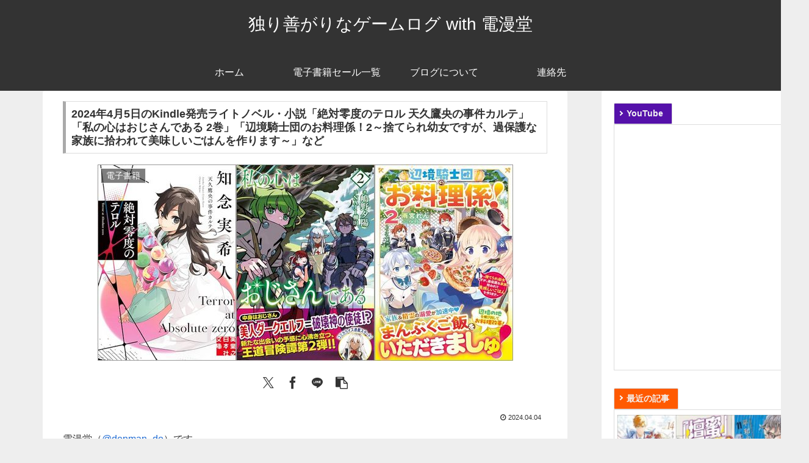

--- FILE ---
content_type: text/html; charset=utf-8
request_url: https://www.google.com/recaptcha/api2/aframe
body_size: 267
content:
<!DOCTYPE HTML><html><head><meta http-equiv="content-type" content="text/html; charset=UTF-8"></head><body><script nonce="GyHZmhcjZ4Umd5fWVYyOtQ">/** Anti-fraud and anti-abuse applications only. See google.com/recaptcha */ try{var clients={'sodar':'https://pagead2.googlesyndication.com/pagead/sodar?'};window.addEventListener("message",function(a){try{if(a.source===window.parent){var b=JSON.parse(a.data);var c=clients[b['id']];if(c){var d=document.createElement('img');d.src=c+b['params']+'&rc='+(localStorage.getItem("rc::a")?sessionStorage.getItem("rc::b"):"");window.document.body.appendChild(d);sessionStorage.setItem("rc::e",parseInt(sessionStorage.getItem("rc::e")||0)+1);localStorage.setItem("rc::h",'1769020160100');}}}catch(b){}});window.parent.postMessage("_grecaptcha_ready", "*");}catch(b){}</script></body></html>

--- FILE ---
content_type: text/css
request_url: https://dokuzen.com/wordpress/wp-content/themes/cocoon-child-master/style.css?ver=6.8.3&fver=20260121102742
body_size: 9582
content:
@charset "UTF-8";

/*!
Theme Name: Cocoon Child
Description: Cocoon専用の子テーマ
Theme URI: https://wp-cocoon.com/
Author: わいひら
Author URI: https://nelog.jp/
Template:   cocoon-master
Version:    1.1.3
*/

/************************************
** 子テーマ用のスタイルを書く
************************************/
/*必要ならばここにコードを書く*/
/*デザイン*/


*,
*:after,
*:before {
	-webkit-box-sizing: border-box;
	-moz-box-sizing: border-box;
	box-sizing: border-box;
}

.post img {
box-sizing: content-box!important;
}

* {
	margin: 0px;
	padding: 0px;
	word-wrap:break-word;
}

html {
	font-size: 62.5%;
}

body {
	font-family: "ヒラギノ角ゴ Pro W3", "Hiragino Kaku Gothic Pro", "メイリオ", Meiryo, Osaka, "ＭＳ Ｐゴシック", "MS PGothic", sans-serif;
	font-size: 1.4rem;
	line-height: 1.4;
}

a,
a:link,
a:hover {
	text-decoration: none;
	webkit-transition:0.3s linear;
	-moz-transition:0.3s linear;
	-o-transition:0.3s linear;
	-ms-transition:0.3s linear;
	transition:0.3s linear;
}

/*layout*/

body {
	color: #333;
	background: #eee;
}

a {
	color: #1967d2;
}

a:hover {
	color: #933;
}

.a-wrap {
    text-decoration: none;
    display: block;
    color: #036;
    padding: 1.5%;
    transition: all 0.3s ease-in-out;
}

.a-wrap:hover {
    color: #933;
}

h1 {
	font-size: 1.8rem;
}
.content {
    margin-top: 0;
}
.entry-title, .archive-title {
    margin: 0;
	margin-bottom: 1em;
    line-height: 1.3;
}
.entry-content {
    margin-top: 0;
}
.main {
    /* width: 860px; */
    padding: 1em 2em;
    /* border: 1px solid transparent; */
    /* border-radius: var(--cocoon-basic-border-radius); */
    /* position: relative; */
    /* z-index: 0; */
}

.post h1 {
    font-size: 1.8rem;
    padding: 0.5em;
    border: 1px solid #ddd;
    border-left: 5px solid #aaa;
    background: #fff;
}

h3.newentry {
    background-color: transparent;
	width: fit-content;
    padding: 0.5em 1em 0.5em 1.4em;
    margin: 0;
    border-radius: var(--cocoon-badge-border-radius);
	font-size: 1.4rem;
	border: 1px solid #ddd;
	color: #f3f3f3;
}
.textwidget .new-entry-cards a {
	border-top:1px solid #ddd;
	border-left:1px solid #ddd;
	border-right:1px solid #ddd;
}
.textwidget .new-entry-cards {
	border-bottom:1px solid #ddd;
}
.widget-entry-cards .a-wrap {
    margin-bottom: 0;
}

h2,h3,h4,h5,h6 {
	font-size: 1.6rem;
}

div#list h2.topics-tag {
        margin: 0;
        text-align: left;
        font-size: 1.4rem;
		border: 1px solid #ddd;
		border-bottom: 0;
		font-size: 1.4rem;
		color: #f3f3f3;
		padding: 0.5em 1em 0.5em 1.4em;
		width: fit-content;
		background-color: #333;
		display: inline-block;
 }

ul,
ol {
	list-style-position: inside;
}

#individual {
border-bottom: 1px solid #ddd;
}

ul,
ol {
	list-style-position: outside;
}

.post ul,
.post ol {
	margin:0.5em 0 0.5em 2em;
}


.post li {
    margin-left: 2em;
    padding: 0.2em 0;
}

blockquote {
	margin: 2em 1em;
	padding: 0 1em;
	border: 1px solid #ddd;
}
blockquote {
	background: #eee;
}

.borderbox {
	margin: 1em;
	padding: 1em;
	border: 1px solid #ddd;
}
.borderbox p {
	margin: 0;
}

table {
	width: 100%;
	border: 1px #ddd solid;
	border-collapse: collapse;
	font-size: 1.5rem;
}
table.denmando-salelist {
    border-bottom: 0px;
    border-right: 0px;
}
table caption {
    text-align: left;
    font-size: 1.6rem;
}

table th,
table td {
	padding: 6px 8px;
	border: 1px #ddd solid;
}
table.denmando-salelist th,
table.denmando-salelist td {
    border-top: 0px;
    border-left: 0px;
}

table thead th {
	background-color: #933;
	color: #eee;
	text-align: center;
}

table tbody td {
	background-color: #fff;
}

/*img*/

div.eyecatch,div.smallimg,div.middleimg,div.largeimg {
	text-align: center;
	margin: 0 auto;
	font-size: 1.2rem;
}

#extended div.eyecatch p,#extended div.smallimg p,#extended div.middleimg p,#extended div.largeimg p {
	margin: 0 0 1.5em;
}

div.eyecatch img,div.smallimg img,div.middleimg img,div.largeimg img {
	border: 3px double #ddd;
	margin: 3px;
}

div.eyecatch img {
	width: 96%;
	height: auto;
}

div.smallimg img {
	text-align: center;
	margin: 0 auto;
}

@media only screen and (max-width: 767px) {

	div.middleimg img,div.largeimg img {
		width: 100%;
		max-width: 300px;
		height: auto;
	}
}

@media only screen and (min-width: 768px) {

	div.middleimg img {
		/*width: 100%;
		max-width: 400px;*/
		height: auto;
	}

	div.largeimg img {
		/*width: 100%;
		max-width: 640px;*/
		height: auto;
	}

}

@media only screen and (min-width: 1024px) {

div.eyecatch img {
	max-width: 100%;
	width: auto;
	}
}

/*material*/
.arrow-up {
  display: inline-block;
  vertical-align: middle;
  color: #eee;
  line-height: 1;
  position: relative;
  width: 0.1em;
  height: 1em;
  background: currentColor;
}

.arrow-up::before {
  content: '';
  width: 0.65em;
  height: 0.65em;
  border: 0.1em solid currentColor;
  border-left: 0;
  border-bottom: 0;
  box-sizing: border-box;
  transform: rotate(-45deg);
  position: absolute;
  top: 0;
  left: -0.275em;
  margin: auto;
}
.yellow {
	color:#fcb900;
}

.saleNew {
	display: inline-block;
	margin-right: 5px;
	padding: 0 6px;
	font-size: 1.4rem;
	font-weight: normal;
	color:#fafafa;
}
.list-red {
	background:#d33;
}
.list-yellow {
	background:#ff6900;
}
.list-green {
	background:#00d084;
}
.list-brown {
	background:#996733;
}
.list-grey {
	background:#999;
}
.style-arrow::before{
	content: '';
	width: 6px;
	height: 6px;
	border: 0px;
	border-top: solid 2px #f7f7f7;
	border-right: solid 2px #f7f7f7;
	-ms-transform: rotate(45deg);
	-webkit-transform: rotate(45deg);
	transform: rotate(45deg);
	position: absolute;
	top: 50%;
	left: 0.5em;
	margin-top: -4px;
}
.style-arrowb::before{
	content: '';
	width: 6px;
	height: 6px;
	border: 0px;
	border-top: solid 2px #222;
	border-right: solid 2px #222;
	-ms-transform: rotate(45deg);
	-webkit-transform: rotate(45deg);
	transform: rotate(45deg);
	position: absolute;
	top: 50%;
	left: 0.5em;
	margin-top: -4px;
}
.style-arrow {
	position: relative;
	display: inline-block;
	padding-left: 20px;
}
.red {
	color:#d33;
}
.red-back {
	background: #cf2e2e!important;
}
.orange-back {
	background: #ff5a00!important;
}
.green-back {
	background: #00b46e!important;
}
.blue-back {
	background: #0082e6!important;
}
.purple-back {
	background: #5511aa!important;
}

ul.category-list{
	padding: 0.5em 2em;
	border: 1px solid #ddd;
}

.font-small {
	font-size: 1.3rem;
}
div#index article a,
article#individual footer aside,
#amazon-space div.amazon-entry,
section#comment article header,
#ranking li a,
.flex-row {
	display: -ms-flexbox;
	display: -webkit-flex;
	display: flex;
	-webkit-flex-direction: row;
	-ms-flex-direction: row;
	flex-direction: row;
}

.headwrap,
.flex-mix,
.flex-column {
	display: -ms-flexbox;
	display: -webkit-flex;
	display: flex;
	-webkit-flex-direction: column;
	-ms-flex-direction: column;
	flex-direction: column;
}

div#index article a,
.wrap-mix,
article#individual footer aside,
#amazon-space div.amazon-entry,
section#comment article header,
.flex-wrap {
	-webkit-flex-wrap: wrap;
	-ms-flex-wrap: wrap;
	flex-wrap: wrap;
}

.steam {
margin: 0 1em;
}

.steam iframe {
	width: 100%;
}

.movie {
	border: 1px solid #ddd;
	padding : 5px;
}


.movie iframe, .movie object, .movie embed {
	width: 300px;
	height: 190px;
	border-bottom: 0;
}

.right {
	display: flex;
	justify-content: flex-end;
}
cite {
	font-size:14px;
}

blockquote::before,
blockquote::after {
    content: "";
}

#navi {
    border-bottom: 1px solid #F00;
}
.related-entry-card-title, .entry-card-title {
    -webkit-box-orient: horizontal;
}

#list, .list-wrap {
	border-bottom: 1px solid #ddd;
    margin-bottom: 0;
}
a.entry-card-wrap {
	border: 1px solid #ddd;
	border-bottom: 0px solid #ddd;
}
div.sticky-wrapper {
	border-bottom: 1px solid #ddd;
	margin-bottom: 1em;
}
.eye-catch-wrap {
    justify-content: center;
}



.list {
    row-gap: 0;
}

.sticky-post {
	border: 1px solid #ddd;
	padding: 5px;
	display: grid;
}
#denmando_count_01 {
	grid-template-columns: 55% 45%;
}
#denmando_count_02 {
	grid-template-columns: 50% 50%;
}
#denmando_count_03 {
	grid-template-columns: 100%;
}

div#sticky-1,div#sticky-2,div#sticky-3 {
	margin: 5px;
}

div#sticky-1 {
	grid-column: 1 / 2; 
	grid-row: 1 / 3;
}
div#sticky-2 {
	grid-column: 2 / 3; 
	grid-row: 1 / 2;
}

div.set {
	order: 1;
	margin: 0 auto;
	max-width: 800px;
	width: 100%;
	position: relative;
}
 
div.set h2 {
        position: absolute;
        padding: 0.5em 1.2em 1.1em;
        bottom: 0;
        left: 0;
        color: #f7f7f7;
        width: 100%;
        z-index: 1;
        min-height: 5em;
        display: block;
		background: rgba(0, 66, 66, 0.6);
    }

.type-1 div.set h2 {
		position: static;
		color: #036;
		background: transparent;
    }

#main h2.topics-tag {
    border: 1px solid #ddd;
	border-bottom: 0;
	font-size: 1.4rem;
	color: #f3f3f3;
	padding: 0.5em 1em 0.5em 1.4em;
	background-color: #333;
	display: inline-block;
	
}

article.sticky {
    border-bottom: 3px solid #f90;
}
.article h2 {
    margin-top: 0px;
    margin-bottom: 0px;
    border: none;
    font-size: 1.6rem;
    padding: 0;
    background-color: transparent;
    border-radius: none;
}
div#list h2 {
	font-size: 1.6rem;
}

div.entry-content h2 {
	font-size: 1.6rem;
    padding-bottom: 0.5em;
	padding-top: 0.5em;
}
p.saletoday, p.salebutton {
    margin: auto;
    margin-bottom: 5px;
    padding: 0;
}
p.saletoday a.btn-sticky, p.salebutton a.btn-sticky, div.denmando_item a.btn-sticky {
    display: inline-block;
    padding: 0.5em 1em;
    text-decoration: none;
    background: #f7f7f7;
    border-left: solid 6px #ffcc33;
    font-weight: bold;
    box-shadow: 0px 2px 2px rgba(0, 0, 0, 0.29);
    text-decoration: none;
}
.post div.denman_smallsale div.smallsale_item span.smallsale_price, .post div.denman_smallsale div.smallsale_item span.smallsale_point {
    display: block;
    font-size: 14px;
}
.article .detail dd {
    margin-left: 0px;
}

.widget-entry-cards.large-thumb-on .card-title {
    display: -webkit-box;
    -webkit-box-orient: vertical;
    -webkit-line-clamp: 0;
    overflow: hidden;
    font-size: 1.4rem;
}


/*シェア・フォローボタンの枠組み*/
.sns-share.ss-top .sns-share-buttons,
.sns-share.ss-bottom .sns-share-buttons,
.sns-follow.sf-bottom .sns-follow-buttons,
.sns-follow.sf-widget .sns-follow-buttons {
	justify-content: center; /*中央に寄せる*/
	flex-wrap: wrap; /*折り返す*/
}

/*シェア・フォローボタンのリンク*/
.sns-share.ss-top .sns-buttons a,
.sns-share.ss-bottom .sns-buttons a,
.sns-follow.sf-bottom .sns-buttons a,
.sns-follow.sf-widget .sns-buttons a {
	width: 40px; /*横幅*/
	height: 40px; /*高さ*/
	margin-right: 4px; /*右側の余白*/
	margin-left: 4px; /*左側の余白*/
	border: none; /*線*/
}

/*フォローボタン（プロフィール）のリンク*/
.sns-follow.sf-profile .sns-buttons a {
	border: none; /*線*/
}

/*シェアボタンのアイコン*/
.sns-share.ss-top .sns-buttons a .social-icon,
.sns-share.ss-bottom .sns-buttons a .social-icon {
	font-size: 20px; /*アイコンの大きさ*/
}

/*フォローボタンのアイコン*/
.sns-follow.sf-bottom .sns-follow-buttons .follow-button,
.sns-follow.sf-widget .sns-follow-buttons .follow-button {
	font-size: 25px; /*アイコンの大きさ*/
}

/*シェアボタンのキャプション*/
.sns-share.ss-top .sns-buttons a .button-caption,
.sns-share.ss-bottom .sns-buttons a .button-caption {
	display: none; /*非表示*/
}

/*シェア・フォローボタンのシェア数*/
.sns-share.ss-top .sns-buttons a .share-count,
.sns-share.ss-bottom .sns-buttons a .share-count,
.sns-follow.sf-bottom .sns-buttons a .follow-count,
.sns-follow.sf-widget .sns-buttons a .follow-count {
	right: 0; /*右側からの距離*/
	bottom: -10px; /*下側からの距離*/
	left: 0; /*左側からの距離*/
	font-size: 10px; /*文字の大きさ*/
	color: #333; /*文字の色*/
}

/*シェア・フォローボタンの各アイコンをまとめて指定*/
[class*="sns-share"][class*="ss-"] [class*="-button"],
[class*="sns-follow"][class*="sf-"] [class*="-button"] {
	background-color: inherit; /*背景の色*/
}

/*ボタンカラーがモノクロ時のアイコンをまとめて指定*/
[class*="sns-"][class*="bc-monochrome"] [class*="icon-"]:before {
	color: #333; /*アイコンの色*/
}


/* シェアボタンの各アイコン
-----------------------------------*/

/*Twitterアイコン*/
.icon-twitter:before {
	color: #1da1f2; /*アイコンの色*/
}

/*Facebookアイコン*/
.icon-facebook:before {
	color: #3b5998; /*アイコンの色*/
}

/*はてブアイコン*/
.icon-hatena:before {
	color: #2c6ebd; /*アイコンの色*/
}

/*Pocketアイコン*/
.icon-pocket:before {
	color: #ef4056; /*アイコンの色*/
}

/*LINEアイコン*/
.icon-line:before {
	color: #00c300; /*アイコンの色*/
}

/*Pinterestアイコン*/
.icon-pinterest:before {
	color: #bd081c; /*アイコンの色*/
}

/*LinkedInアイコン*/
.icon-linkedin:before {
	color: #0077b5; /*アイコンの色*/
}

/*コピーアイコン*/
.icon-copy:before {
	color: #333; /*アイコンの色*/
}

/*コメントアイコン*/
.icon-comment:before {
	color: #333; /*アイコンの色*/
}


/* フォローボタンの各アイコン
-----------------------------------*/

/*ウェブサイトアイコン*/
.sns-follow.sf-bottom .icon-home-logo:before,
.sns-follow.sf-widget .icon-home-logo:before {
	color: #002561;/*アイコンの色*/
}

/*Twitterアイコン*/
.sns-follow.sf-bottom .icon-twitter-logo:before,
.sns-follow.sf-widget .icon-twitter-logo:before {
	color: #1da1f2; /*アイコンの色*/
}

/*Facebookアイコン*/
.sns-follow.sf-bottom .icon-facebook-logo:before,
.sns-follow.sf-widget .icon-facebook-logo:before {
	color: #3b5998; /*アイコンの色*/
}

/*はてブアイコン*/
.sns-follow.sf-bottom .icon-hatebu-logo:before,
.sns-follow.sf-widget .icon-hatebu-logo:before {
	color: #2c6ebd; /*アイコンの色*/
}

/*Instagramアイコン*/
.sns-follow.sf-bottom .icon-instagram-logo:before,
.sns-follow.sf-widget .icon-instagram-logo:before {
	color: #405de6; /*アイコンの色*/
}

/*YouTubeアイコン*/
.sns-follow.sf-bottom .icon-youtube-logo:before,
.sns-follow.sf-widget .icon-youtube-logo:before {
	color: #cd201f; /*アイコンの色*/
}

/*LinkedInアイコン*/
.sns-follow.sf-bottom .icon-linkedin-logo:before,
.sns-follow.sf-widget .icon-linkedin-logo:before {
	color: #0077b5; /*アイコンの色*/
}

/*noteアイコン*/
.sns-follow.sf-bottom .icon-note-logo:before,
.sns-follow.sf-widget .icon-note-logo:before {
	color: #41c9b4; /*アイコンの色*/
}

/*SoundCloudアイコン*/
.sns-follow.sf-bottom .icon-soundcloud-logo:before,
.sns-follow.sf-widget .icon-soundcloud-logo:before {
	color: #ff8800; /*アイコンの色*/
}

/*Flickrアイコン*/
.sns-follow.sf-bottom .icon-flickr-logo:before,
.sns-follow.sf-widget .icon-flickr-logo:before {
	color: #111; /*アイコンの色*/
}

/*Pinterestアイコン*/
.sns-follow.sf-bottom .icon-pinterest-logo:before,
.sns-follow.sf-widget .icon-pinterest-logo:before {
	color: #bd081c; /*アイコンの色*/
}

/*LINEアイコン*/
.sns-follow.sf-bottom .icon-line-logo:before,
.sns-follow.sf-widget .icon-line-logo:before {
	color: #00c300; /*アイコンの色*/
}

/*Amazonアイコン*/
.sns-follow.sf-bottom .icon-amazon-logo:before,
.sns-follow.sf-widget .icon-amazon-logo:before {
	color: #ff9900; /*アイコンの色*/
}

/*ROOMアイコン*/
.sns-follow.sf-bottom .icon-rakuten-room-logo:before,
.sns-follow.sf-widget .icon-rakuten-room-logo:before {
	color: #c61e79; /*アイコンの色*/
}

/*Slackアイコン*/
.sns-follow.sf-bottom .icon-slack-logo:before,
.sns-follow.sf-widget .icon-slack-logo:before {
	color: #e01563; /*アイコンの色*/
}

/*GitHubアイコン*/
.sns-follow.sf-bottom .icon-github-logo:before,
.sns-follow.sf-widget .icon-github-logo:before {
	color: #4078c0; /*アイコンの色*/
}

/*CodePenアイコン*/
.sns-follow.sf-bottom .icon-codepen-logo:before,
.sns-follow.sf-widget .icon-codepen-logo:before {
	color: #333; /*アイコンの色*/
}

/*Feedlyアイコン*/
.sns-follow.sf-bottom .icon-feedly-logo:before,
.sns-follow.sf-widget .icon-feedly-logo:before {
	color: #2bb24c; /*アイコンの色*/
}

/*RSSアイコン*/
.sns-follow.sf-bottom .icon-rss-logo:before,
.sns-follow.sf-widget .icon-rss-logo:before {
	color: #f26522; /*アイコンの色*/
}


table#denmando_salelist {
	width: 100%;	
	table-layout: fixed;
	word-break: break-all;
	word-wrap: break-all;
}
table#denmando_salelist tr td {
	background:initial;
}
table#denmando_salelist tr {
    background: #f7f7f7;
}
table#denmando_salelist tr:nth-child(2n+1) {
	background: #eee;
}

table#denmando_salelist ul {
	list-style-type: none;
	margin: 0px 0px 5px 0px;
	font-size: 1.4rem;
}
table#denmando_salelist div.denmanlist_pic ul {
	width: 100%;
	margin: 0;
	padding-top: 4px;
	overflow-x: auto;
	overflow-y: hidden;
	white-space: nowrap;
	border: 1px solid #ddd;
	background: #fff;
}
table#denmando_salelist div.denmanlist_pic li {
	display: inline-block;
	margin: 0 2%;
}
table#denmando_salelist .danmanlist_title {
	font-weight:700;
	font-size: 1.6rem;
	border-left: 6px #d33 solid;
	padding-left: 6px;
}

/*denmando_smallsale*/
div.denman_smallsale {
	display:flex;
	flex-wrap: wrap;
	justify-content: space-around;
	align-items: center;
}
div.denman_smallsale div.smallsale_item {
	max-width: 160px;
	min-width: 150px;
	margin: 3px;
	border: double #ccc;
}
div.denman_smallsale div.smallsale_item a {
	display: block;
	display:flex;
	position: relative;
}
div.denman_smallsale div.smallsale_item img {
	max-width: 145px;
	min-width: 140px;
	max-height: 205px;
}
div.denman_smallsale div.smallsale_item div.smallsale_two {
	margin: 0;
	padding: 0;
	font-size: 1.4rem;
	border: none;
	font-weight: normal;
	padding: 0.2em;
	bottom: 0;
	left: 0;
	color: #eee;
	background: rgba(0,0,0,0.8);
	display: block;
	width: 100%;
	max-width: 150px;
	position: absolute;
}

div.denman_smallsale div.smallsale_item span.smallsale_price,
div.denman_smallsale div.smallsale_item span.smallsale_point {
	display: block;
	font-size: 1.4rem;
}

div.denmando_item a.btn-sticky {
	display: inline-block;
	padding: 0.5em 1em;
	text-decoration: none;
	background: #f7f7f7;
	border-left: solid 6px #ffcc33;/*左線*/
	font-weight: bold;
	box-shadow: 0px 2px 2px rgba(0, 0, 0, 0.29);
	text-decoration: none;
}

/*denmando-amazon*/

.denmando-salelist article.denmando figure {
    max-width: initial;
    max-height: initial;
}


h2.denmando-check {
	border: 1px solid #ccc;
	margin-bottom: 1em;
	margin-top: 1em;
}
.has-lines {
  display: -webkit-box;
  display: -webkit-flex;
  display: -ms-flexbox;
  display: flex;
  -webkit-box-align: center;
  -webkit-align-items: center;
      -ms-flex-align: center;
          align-items: center;
  text-align: center;
  -webkit-box-pack: center;
  -webkit-justify-content: center;
      -ms-flex-pack: center;
          justify-content: center;
}
.has-lines:before,
.has-lines:after {
  content: '';
  -webkit-box-flex: 1;
  -webkit-flex-grow: 1;
      -ms-flex-positive: 1;
          flex-grow: 1;
  height: 1px;
  background: #ccc;
  min-width: 15px;
  display: inline-block;
  vertical-align: middle;
}
.has-lines:before {
  margin-right: 1rem;
}
.has-lines:after {
  margin-left: 1rem;
}
div.denmando_item {
	background: #f7f7f7;
    border: 1px solid #ddd;
	border-left: 5px solid #cf2e2e;
    padding: 1em;
    width: 100%;
    max-width: 100%;
    line-height: 1.4;
	margin-bottom: 1em;
	display: flex;
    justify-content: space-between;
}
div.denmando_item:last-child {
	margin-bottom: 0;
}
div.denmando_item div.denmando_left {
	max-width: 160px;
	height: auto;
}
div.denmando_item div.denmando_left img {
	border: 1px solid #ddd;
	max-width: 160px;
	height: auto;
}
div.denmando_item div.denmando_right {
    width: calc(100% - 200px);
}
div.denmando_item div.denmando_right h4,
div.denmando_item div.denmando_right h3 {
    margin-top: 0;
    margin-bottom: 5px;
    font-size: 1.8rem;
}
div.denmando_item dl.detail {
	font-size: 1.6rem;
	margin-left: 1em;
}
@media only screen and (min-width: 768px) {/*768px以上*/
	div.denmando_item dl.detail {
		font-size: 1.4rem;
	}
	table caption {
		font-size: 1.3rem;
	}
}
div.denmando_item dl dt, div.denmando_item dl dd {
    display: inline;
	padding: 3px 0;
}
div.denmando_item dl dd + dt:before {
    content: "\000a";
    white-space: pre;
}
div.denmando_item a.btn-sticky {
    background: #fff;
	width: 100%;
	text-align: center;
}
div.denmando_item blockquote {
    margin: 5px;
    padding: 3px;
}
div.denmando_item blockquote p {
	margin: 0px;
    font-size: 1.4rem;
}

@media only screen and (max-width: 600px) {
	div.denmando_item {
		padding: 5px;
	}
	div.denmando_item div.denmando_left {
		max-width: 100px;
	}
	div.denmando_item div.denmando_left img {
		max-width: 100px;
		border: 3px solid #ddd;
	}
	div.denmando_item div.denmando_right {
		width: calc(100% - 120px);
	}
	div.denmando_item div.denmando_right h4 {
		border: none;
		margin-bottom: 0;
	}
	div.denmando_item blockquote,div.denmando_item dl.detail dt:last-of-type ,div.denmando_item dl.detail dd:last-child {
		display: none;
	}
	div.denmando_item dl.detail {
		padding: 0 5px 5px;
		font-size: 1.3rem;
		margin-left: 0.5em;
	}
	div.denmando_item a.btn-sticky {
		padding: 5px;
	}
}

/*denmando-salelist*/
table.denmando-salelist th:nth-of-type(1) {
	width: 5em;
}
table.denmando-salelist th:nth-of-type(2) {
	width: 5em;
}
table.denmando-salelist tr td:nth-of-type(1),
table.denmando-salelist tr td:nth-of-type(2),
table.denmando-salelist tr td:nth-of-type(3) {
	vertical-align: top;
}
table.denmando-salelist tr td:nth-of-type(1),
table.denmando-salelist tr td:nth-of-type(2) {
	text-align: center;
}
table.denmando-salelist thead tr,
table.denmando-salelist tbody tr {
	display: grid;
	grid-template-columns: 5em 5em 1fr;
}
table.denmando-salelist tbody {
	display: grid;
	grid-template-columns: 1fr;
}

input[type=radio] {
    display: none;
}
.button {
    box-sizing: border-box;
    cursor: pointer;
    display: inline-block;
    padding: 5px 10px 5px 2em;
    position: relative;
    width: auto;
    font-size: 1.5rem;
    border: 1px solid #ddd;
	background: #933;
	color: #fafafa;
	margin-bottom: 0.5em;
	border-radius: 6px;
}
input:checked + label {
  background-color: #db3e3e;
}
.toc input:checked + label {
  background-color: #ddd;
}
.button::before {
    background: #fff;
    border: 1px solid #231815;
    border-radius: 50%;
    content: '';
    display: block;
    height: 16px;
    left: 5px;
    margin-top: -8px;
    position: absolute;
    top: 50%;
    width: 16px;
}
.button::after {
    background: #4480ee;
    border-radius: 50%;
    content: '';
    display: block;
    height: 10px;
    left: 8px;
    margin-top: -5px;
    opacity: 0;
    position: absolute;
    top: 50%;
    width: 10px;
}
input[type=radio]:checked + .button::after {
    opacity: 1;
}

.sort-radio[id="reco"]:checked ~ table.denmando-salelist tbody tr.reco[data-reco="reco"],
.sort-radio[id="end"]:checked ~ table.denmando-salelist tbody tr.end[data-end="end"],
.sort-radio[id="new"]:checked ~ table.denmando-salelist tbody tr.new[data-new="new"],
.sort-radio[id="close"]:checked ~ table.denmando-salelist tbody tr.close[data-close="close"] {
/**background: #ddd;**/
  order: -1;
}
table.denmando-salelist tbody tr#close-none,
table.denmando-salelist tbody tr#end-none {
	display: none;
}
.sort-radio[id="close"]:checked ~ table.denmando-salelist tbody tr#close-none,
.sort-radio[id="end"]:checked ~ table.denmando-salelist tbody tr#end-none {
	display: grid;
}

table.denmando-salelist tbody tr {
	background: #f7f7f7;
}
table.denmando-salelist tbody tr:nth-child(2n+1) {
	background: #eee;
}
table.denmando-salelist tbody tr:hover {
	background: #fff;
}
table.denmando-salelist tbody td {
	background: none;
}
table.denmando-salelist h4 {
	border: 0;
	margin: 8px 0 4px 0;
	padding: 0;
	font-size: 1.8rem;
}

table.denmando-salelist ul{
	width:100%;
	margin: 0;
	padding-top: 4px;
	overflow-x: auto;
	white-space: nowrap;
	border: 1px solid #ddd;
	background: #fff;
}
table.denmando-salelist li{
	display:inline-block;
	width: 18%;
	margin: 0 2%;
}

@media only screen and (max-width: 768px) {
	table.denmando-salelist li{
		width: 31.3%;
	}
}
table.denmando-salelist li img{
	border: none;
	margin: 0;
	width: 100%;
	height: 100%;
	border: 1px solid #ddd;
}
table.denmando-salelist p.saletoday a.btn-sticky,
table#denmando_salelist p.saletoday a.btn-sticky{
	font-size: 1.4rem;
	padding: 0.3em 0.5em;
	margin: 3px;
}

@media only screen and (max-width: 1024px) {/*1024px以下*/
	#individual table.denmando-salelist td:nth-child(even),
	#individual table.denmando-salelist th:nth-of-type(2){
		display: none;
	}
	#individual table.denmando-salelist thead tr,
	#individual table.denmando-salelist tbody tr {
		display: grid;
		grid-template-columns: 5em 1fr;
}
}

a#commentary {
	text-decoration: none; 
    color: initial;
	pointer-events: none;
}



/* 768px以上*/

@media only screen and (min-width: 768px) {
	/*初期設定*/
	[role="banner"] {
		margin-bottom: 1em;
	}
	article {
		position: relative;
	}
	article h3.title {
		padding: 0 5px;
	}
	article div.set {
		margin: 0;
	}
	section.sticky-topics article div.set h3,
	section.denmando-indexsale article.denmando h3.title {
		padding: 5px 0 0 5px;
	}
/*sticky-topics and denmando-indexsale*/
	divsection.sticky-topics article a,
	divsection.denmando-indexsale article a {
		padding: 1em;
	}
	divdiv.wrapper {
	    background: #fff;
		border:1px solid #ddd;
		padding: 0.5em;
	}
/*ここまで*/
	divsection {
		margin-bottom: 1em;
	}
	divsection.new-entry {
		margin-bottom: 0;
	}
	[role="banner"] div.headwrap {
		margin: 0 auto;
		max-width: 1140px;
		width: 100%;
		-webkit-flex: 1;
		-moz-flex: 1;
		-ms-flex: 1;
		-o-flex: 1;
		flex: 1;
		/*-webkit-justify-content: flex-end;
		-moz-justify-content: flex-end;
		-ms-justify-content: flex-end;
		-o-justify-content: flex-end;
		justify-content: flex-end;*/
		position: relative;
	}

	[role="banner"] div.headwrap h1 {
		text-align: left;
		margin: 25px 0;
	}

	[role="banner"] h1 a {
		
	}
	[role="banner"] h1 a::before {
	  content: '';
	  position: absolute;
	  bottom: 0;
	  right: -7px;
	  width: 100%;
	  height: 1px;
	  background-color: #bbbbbb;
	  transition: 0.2s ease 0s;
	}
	[role="banner"] h1 a::after {
	  content: '';
	  position: absolute;
	  top: 0;
	  right: -7px;
	  width: 1px;
	  height: 100%;
	  background-color: #bbbbbb;
	  transition: 0.2s ease 0.2s;
	}

	[role="banner"] h1 a:hover::before {
	  width: 0%;
	}

	[role="banner"] h1 a:hover::after {
	  height: 0%;
	}

	ul#about_navi {
		position: absolute;
		top: 5px;
		right: 0;
	}

	ul#external_navi {
		text-align: left;
		position: absolute;
		top: 30px;
		right: 0;
	}

	ul#navi {
		border-top: none;
	}
	ul#navi li.home {
	width:10%;
	}

	ul#navi li {
		width:20%;
		border-bottom: none;
	}

	ul#navi li:nth-child(3) {
		border-right: 1px solid #aaa;
	}

	ul#navi li:nth-child(2) ul {
		left: 10%;
		width: 15%;
	}

	ul#navi li:nth-child(3) ul {
		left: 25%;
		width: 15%;
	}

	ul#navi li:nth-child(4) ul {
		left: 40%;
		width: 15%;
	}

	ul#navi li:nth-child(5) ul {
		left: 55%;
		width: 15%;
	}

	ul#navi li ul li:nth-child(5) {
		border-right: none;
	}

	header [role="search"] {
		padding: 0;

	}

	ul#navi li.searchfrom {
		width:20%;
	}

	header [role="search"] form input.text {
		width: 75%;
		margin: 0 auto;
	}

	header [role="search"] form input.button {
		width: 15%;
		text-align: center;
		margin: 0 auto;
	}

	#content {
		width: 100%;
		margin: auto;
		max-width: 1140px;
	}
	.head-ads {
		margin: auto;
		text-align: center;
		max-width: 1140px;
		margin-bottom: 1em;
		min-width: 768px;
		min-height: 90px;
	}

	nav.topicpath {
		display: block;
		width: 100%;
		border: 1px solid #ddd;
		font-size: 1.2rem;
		background: #fff;
		margin-bottom: 1em;
	}

	nav.topicpath ol {
		list-style-type: none;
	}

	nav.topicpath ol li {
		display: inline-block;
		padding: 5px 20px 5px 5px;
		background: url("css/images/topicpath-arrow.png") no-repeat center right;
	}

	#top-news h2.new-topics,
	.second-news h2.new-topics,
	.second-news h2.topics-tag,
	#pickup h2,
	[role="complementary"] .widget h2,
	[role="complementary"] .widget h2.topics-tag {
		margin: 0;
		padding-left: 1.4em;
		text-align: left;
		font-size: 1.4rem;
	}

	div#top-news aside,
	div#top-news h2.new-topics,
	div#top-news article.third {
		width: 100%;
	}

	div#top-news article {
		width:50%;
	}

	div#top-news article div.image-post {
		width: 100%;
		max-width: 320px;
		margin: 0 auto;
	}

	div#top-news article div.image-post figure img {
		max-height: 180px;
	}

	div#top-news article div.set h1 {
		margin: 10px 5px;
	}

	div#top-news article div.set {
		max-width: 330px;
		width: 100%;
	}

	div#top-news article.third div.set,
	article div.set {
		/*width: 60%;*/
		max-width: initial;
	}

	div#top-news article.third div.image-post,
	article div.image-post {
		width: 39%;
		max-width: initial;
		position: relative;
	}

	div.second-news article div.image-post figure {
		max-width: initial;
		max-height: initial;
	}
	/**article a {
	    padding: 1em;
	}**/
	#pickup h2,
	#pickup article,
	[role="complementary"] .widget {
		margin: 0 0 1em 0;	
	}
	#single [role="complementary"] .widget {
		margin: 0;	
	}
	
	#pickup h2 {
		border-top: 1px solid #ddd;
	}

	[role="complementary"] ul#category li {
		width: 50%;
	}

	[role="complementary"] ul#yearly-archives li {
		width: 50%;
	}
	#single [role="complementary"] div.complementary-grid {
		display: grid;
		grid-template-columns: 50% 50%;
	}
	div[role="main"] {
		max-width: 800px;
		width: 100%;
		padding-right: 2%;
	}
	#single div[role="main"] {
		padding-right: 0;
	}
	div[role="complementary"] {
		max-width: 340px;
		min-width: 340px;
		width: 100%;
	}
	#single div[role="complementary"] {
		max-width: initial;
		min-width: initial;
	}

	footer[role="contentinfo"] {
		margin: 2% auto 0;
	}

	footer[role="contentinfo"] div.footer {
		max-width: 1140px;
		margin: 0 auto;
	}

	div.footer div.parsonallink,
	div.footer div.about-site,
	div.footer div.about-author {
		margin: 5px;
		width: 49%;
	}
	
	{
		padding: 1.5em 2em 0.5em;
	}

	#talk {
		padding: 1em 2em 0.5em;
	}

	#talk h2 {
	text-align: left;
	}
	article#individual footer aside {
		padding: 0 2em;
	}
	article#individual footer aside div.entry-ads {
		max-width: 310px;
	}

	article#individual footer ul.relate {
		padding: 1em 4em;
	}

	section#comment fieldset {
		margin: 1em 1em;
		padding: 10px;
	}
	.prevnext {
	display: -webkit-flex;
	display: flex;
	}

	.previous {
		width: 50%;
		border-right: 1px dashed #ddd;
	}
	.next_post {
		width: 50%;
	border-top: 0;
	}
	#individual header {
		padding-top: 2.4em;
	}
	#individual .single-category {
	    font-size: 1.4rem;
	    border-bottom: 0;
	}
}

/*1024px以上*/
@media only screen and (min-width: 1024px) {
	/*初期設定*/
	article h3.title,
	section.sticky-topics article div.set h3,
	section.denmando-indexsale article.denmando h3.title {
		padding-left: 10px;
	}
	#single div[role="main"] {
		padding-right: 2%;
	}
	#single div[role="complementary"] {
		max-width: 340px;
		width: 100%;
	}
	#single [role="complementary"] .widget {
		margin: 0 0 1em 0;
	}
	#single [role="complementary"] div.complementary-grid {
		display: block;
	}
	/*ads*/
	.head-ads {
		min-width: 1024px;
		min-height: 280px;
	}
/*sticky-topics and denmando-indexsale*/
	/*デバッグ
	divsection.sticky-topics {
		background: #fff;
		border:1px solid #ddd;
	}*/
	/*section type1*/
	section.denmando-indexsale {
		border-bottom: initial;
	}
	divsection.type1 article.top-topics,
	divsection.type1 article.denmando {
	    background: #fff;
		border:1px solid #ddd;
		margin: 10px;
	}
	divsection.type1 article div.set,
	divdiv.second-news section.type1 article.denmando div.set {
	    width: 60%;
	}
	divsection.type1 article div.image-post,
	divdiv.second-news section.type1 article.denmando div.image-post {
		width: 39%;
	}
	/*section type2*/
	divsection.type2 div.wrapper {
		display: grid;
		grid-template-columns: 1fr 1fr;
		border: 1px solid #ddd;
	}
	section.type2 article {
		margin: 10px;
	}
	divsection.type2 article,
	section.type2 article.top-topics:last-child,
	section.type2 article.denmando:last-child {
		border: 1px solid #ddd;
	}
	section.type2 article a {
 	   /*height: 100%;*/
	}
	section.type2 article {
		
	}
	divsection.type2 h2.topics-tag {
		grid-column: 1 / 3; 
		grid-row: 1 / 2;
		width: 10em;
	}
	divsection.type2 article.sticky-1 {
		grid-column: 1 / 2;
		grid-row: 2 / 3;  
	}
	divsection.type2 article.sticky-2 {
		grid-column: 2 / 3;
		grid-row: 2 / 3;
	}
	section.type2 article div.set div.entrybody {
		display: none;
	}
	section.type2 article,
	section.type2 article:last-child {
		border: none;
		background: initial;
		margin-bottom: 10px;
	}
	section.type2 article.sticky-1 div.set h3,
	section.type2 article.sticky-2 div.set h3,
	section.type2 article.denmando-1 div.set h3,
	section.type2 article.denmando-2 div.set h3,
	section.type2 article.denmando-3 div.set h3 {
		position: absolute;
		padding: 0.5em 1.2em 1.1em;
		bottom: 0;
		left: 0;
		color: #f7f7f7;
		width: 100%;
		z-index: 1;
		min-height: 5em;
		display: block;
    }
	/*background colors*/
	section.type2 article.sticky-1 div.set h3,
	section.type2 article.sticky-2 div.set h3 {
		background: rgba(120,22,22,0.7);
		font-size: 1.4rem;
	}
	section.type2 article.denmando-1 div.set h3,
	section.type2 article.denmando-2 div.set h3,
	section.type2 article.denmando-3 div.set h3 {
		background: rgba(0,66,66,0.6);
		font-size: 1.4rem;
	}
		/*background: rgba(120,56,56,0.7);/*代案：rgba(0,66,66,0.6)*/
		/*display: block;
		width: 100%;
    */
	/*section type3*/
	section.sticky-topics article div.set h3,
	section.denmando-indexsale article.denmando h3.title {
		padding-left: 5px;
	}
	section.type1 article div.set h3,
	section.type1 article.denmando h3.title {/*type1のズレ修正*/
		padding-left: 10px;
	}
	divsection.type3 div.wrapper {
		display: grid;
		grid-template-columns: 68% 32%;
		border: 1px solid #ddd;
	}
	divsection.saletype3 div.wrapper {
		grid-template-columns: 32% 68%;
	}
	divsection.type3 h2.topics-tag {
		grid-column: 1 / 3; 
		grid-row: 1 / 2;
		width: 10em;
	}
	divsection.type3 article,
	section.type3 article.top-topics:last-child,
	section.type3 article.denmando:last-child {
		border: 1px solid #ddd;
	}
	divsection.type3 article.sticky-1,
	divsection.type3 article.denmando-1 {
		grid-column: 1 / 2;
		grid-row: 2 / 4;
	}
	divsection.type3 article.sticky-2,
	divsection.type3 article.denmando-2 {
		grid-column: 2 / 3;
		grid-row: 2 / 3;
	}
	divsection.type3 article.sticky-3,
	divsection.type3 article.denmando-3 {
		grid-column: 2 / 3;
		grid-row: 3 / 4;
	}/* {
		grid-column: 1 / 2;
		grid-row: 2 / 3;
	} {
		grid-column: 2 / 3;
		grid-row: 2 / 4;
	} {
		grid-column: 1 / 2;
		grid-row: 3 / 4;
	}*/
	section.type3 article.sticky-2 div.set h3,
	section.type3 article.sticky-3 div.set h3,
	section.type3 article.denmando-2 div.set h3,
	section.type3 article.denmando-3 div.set h3 {
		font-size: 1.2rem;
		/*font-weight: normal;*/
	}
	section.type3 article a {
 	   /*height: 100%;
		border: 1px solid #ddd;*/
	}
	divsection.type3 article.sticky-2 div.set div.entrybody,
	divsection.type3 article.sticky-3 div.set div.entrybody,
	section.type3 article.denmando-2 div.set div.entrybody,
	section.type3 article.denmando-3 div.set div.entrybody {
		display: none;
	}
	/*divsection.type3 div.set div.entrybody {
		display: none;
	}*/
	section.type3 article,
	section.type3 article:last-child {
		border: none;
		background: initial;
		margin: 10px;
	}
	section.type3 article.sticky-2 div.set h3,
	section.type3 article.sticky-3 div.set h3,
	section.type3 article.denmando-2 div.set h3,
	section.type3 article.denmando-3 div.set h3 {
		position: absolute;
		padding: 0.5em 1.2em 1.1em;
		bottom: 0;
		left: 0;
		color: #f7f7f7;
		width: 100%;
		z-index: 1;
		min-height: 5em;
		display: block;
    }

	/*background colors*/
	section.type3 article.sticky-2 div.set h3,
	section.type3 article.sticky-3 div.set h3 {
		background: rgba(120,22,22,0.7);
	}
	section.type3 article.denmando-2 div.set h3,
	section.type3 article.denmando-3 div.set h3 {
		background: rgba(0,66,66,0.6);
	}
/*ここまで*/


	article a div.continue {
		display: block;
	}

	article a div.continue {
		position: absolute;
		top: 50%;
		left: 50%;
		transform: translate(-50%, -50%);
	}

	article a:hover div.continue {
		border: none;
	}

	article div.continue {
		opacity: 0;
		filter: alpha(opacity=0);
		-ms-filter: "alpha(opacity=0)";
		font-weight: bold;
		color: #ddd;
	}

	article a:hover div.continue {
		opacity: 1;
		filter: alpha(opacity=1);
		-ms-filter: "alpha(opacity=1)";
	}

	{
		padding: 1.5em 3em 0.5em;
	}
	#talk {
		padding: 1em 3em 0.5em;
	}

	article#individual footer ul.relate {
		border-left: 1px solid #ddd;
		border-right: 1px solid #ddd;
	}

	article#individual footer aside div.entry-ads {
		order: 0;
		width: 50%;
	}

	article#individual footer aside nav.socal {
		order: 1;
		width: 50%;
	}
}


.glitch {
    display: inline-block;
    animation: glitch .3s ease-in;
}

@keyframes glitch {
    0% {transform: translate(0px, 0px) rotateZ(0deg)}
    25% {transform: translate(3px, 3px) rotateZ(1deg)}
    50% {transform: translate(0px, 3px) rotateZ(0deg)}
    75% {transform: translate(3px, 0px) rotateZ(-1deg)}
    100% {transform: translate(0px, 0px) rotateZ(0deg)}
}
/*blog card2*/

blockquote#embed-website { border: 1px solid #ccc; padding: 10px; }
blockquote#embed-website div.column {display: flex;}
blockquote#embed-website a { text-decoration: none!important; }
blockquote#embed-website .embed-website-site-name { color: #999; font-size: 10px; font-weight: bold; margin: 0;}
blockquote#embed-website .embed-website-site-title { }
blockquote#embed-website h4 { margin: 0; }
blockquote#embed-website .embed-website-description { color: #666; margin-top: 5px;}
blockquote#embed-website .embed-website-thumbnail { margin-right: 10px;}
blockquote#embed-website .embed-website-thumbnail-no-border { margin-right: 10px; float: left; width: 130px;}
blockquote#embed-website .embed-website-thumbnail-no-border img, .embed-website-thumbnail img { max-width: 130px; margin-right: 5px; border: 1px solid #fff;}
blockquote#embed-website .embed-website-url { padding-top: 5px; clear: both; overflow: hidden; text-overflow: ellipsis; font-size: 12px; text-align:right; }


/*denmando_salelist2*/
/*ベース*/
.toggle {
	display: none;
}
/*タイトル*/
.Label {
	padding: 0.5em;
	padding-left: 2em;
	display: block;
	color: #fff;
	background:#019ac6;
}
/*タイトル横の矢印*/
.Label::before{
	content:"";
	width: 6px;
	height: 6px;
	border-top: 2px solid #fff;
	border-right: 2px solid #fff;
	-webkit-transform: rotate(45deg);
	position: absolute;
	top:calc( 50% - 5px );
	left: 1em;
	transform: rotate(135deg);
}
.Label,
.denmanlist_pic {
	-webkit-backface-visibility: hidden;
	backface-visibility: hidden;
	transform: translateZ(0);
	transition: all 0.3s;
}
.denmanlist_pic {		/*本文*/
	height: 0;
	margin-bottom:10px;
	padding:0 20px;
	overflow: hidden;
}
.toggle:checked + .Label + .denmanlist_pic {	/*開閉時*/
	height: auto;
	padding:20px ;
	transition: all .3s;
}
.toggle:checked + .Label::before {
	transform: rotate(-45deg) !important;
}

div.denman_smallsale article a {
        padding: none;
    }

/************************************
** レスポンシブデザイン用のメディアクエリ
************************************/
/*1023px以下*/
@media screen and (max-width: 1023px){
  /*必要ならばここにコードを書く*/

}

/*834px以下*/
@media screen and (max-width: 834px){

	#denmando_count_01 {
		grid-template-columns: 100%;
	}
	#denmando_count_02 {
		grid-template-columns: 100%;
	}
	.type-1 div.set h2 {
    position: absolute;
    padding: 0.5em 1.2em 1.1em;
    bottom: 0;
    left: 0;
    color: #f7f7f7;
    width: 100%;
    z-index: 1;
    min-height: 5em;
    display: block;
    background: rgba(0, 66, 66, 0.6);
}
	div#sticky-1 {
		grid-column: 1 / 1; 
		grid-row: 1 / 1;
	}
	div#sticky-2 {
		grid-column: 1 / 1; 
		grid-row: 2 / 2;
	}

}

/*480px以下*/
@media screen and (max-width: 480px){
  /*必要ならばここにコードを書く*/

}
